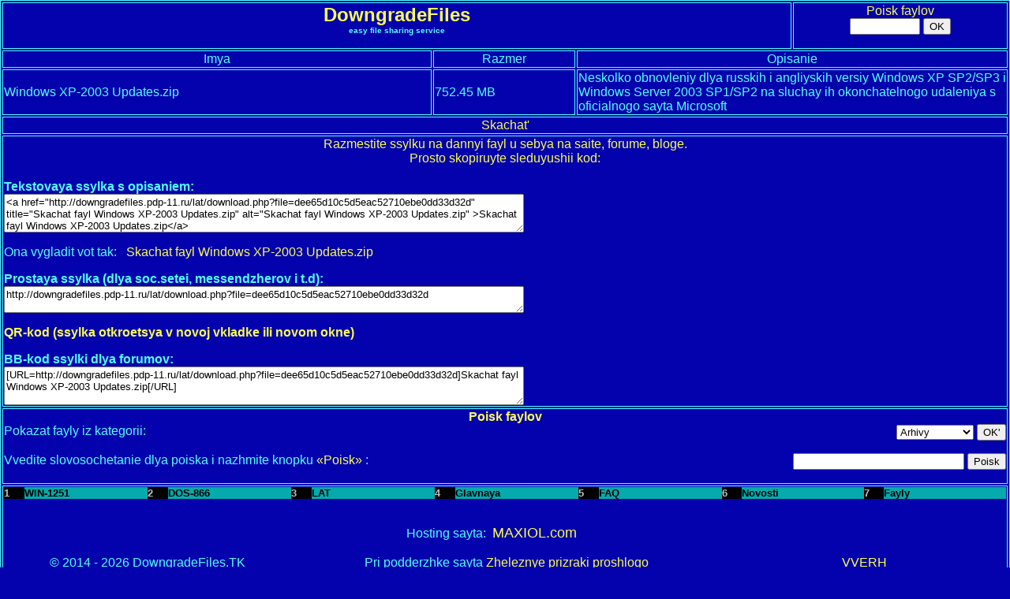

--- FILE ---
content_type: text/html; charset=windows-1251
request_url: http://downgradefiles.pdp-11.ru/lat/download.php?file=dee65d10c5d5eac52710ebe0dd33d32d
body_size: 3152
content:
<HTML>
<HEAD>
<META HTTP-EQUIV="Content-Type" CONTENT="text/html;charset=windows-1251">
<META NAME="keywords" CONTENT="fayloobmennik, fayloobmennik dlya staryh komp'yuterov, fayloobmennik dlya staryh brauzerov, fayloobmennik dlya slabyh kompov, fayloobmennik dlya slabyh komp'yuterov, fayloobmennik dlya staryh kompov, downgradefiles, daungreyjd-fayloobmennik,downgrade-fayloobmennik, dos, windows 3.1, windows 95, windows 98, windows 2000, windows nt 4.0, downgradefiles.tk, ie6, ie 6, internet explorer, ie5, ie 5, netscape, netscape navigator, opera, firefox, mosaic, poligon prizrakov, phantom.sannata.ru, windows xp, winxp, staryi dos, old-dos.ru, old-dos">
<META NAME="description" CONTENT="DowngradeFiles - besplatnyi fayloobmennik, prednaznachennyi dlya staryh komp'yuterov i staryh versii brauzerov">
<META NAME="viewport" CONTENT="width=device-width, initial-scale=1, maximum-scale=9" />
<LINK REL="shortcut icon" HREF="../../pages/icon.ico" TYPE="image/x-icon">
<TITLE>Skachat fayl Windows XP-2003 Updates.zip :: Fayloobmennik DowngradeFiles</TITLE>
<STYLE TYPE="text/css">body{font-family: "MS Sans Serif", Geneva, sans-serif; max-width:1280px; margin: 0 auto;} textarea{font-family: "MS Sans Serif", Geneva, sans-serif;} input{font-family: "MS Sans Serif", Geneva, sans-serif;} form{font-family: "MS Sans Serif", Geneva, sans-serif;} a{text-decoration: none;}table {table-layout: fixed;width:100%;}td {word-wrap:break-word;}select{font-family: "MS Sans Serif", Geneva, sans-serif;} input{max-width:100%;}textarea{max-width:100%;}</STYLE></HEAD>
<BODY TOPMARGIN=0 LEFTMARGIN=0 RIGHTMARGIN=0 TEXT=#54FEFC BGCOLOR=#0402AC LINK=#FCFE54 VLINK=#FFFFFF ALINK=#FF9900>
<CENTER><A NAME=top></A>
 <TABLE WIDTH=100% BORDERCOLOR="#54FEFC" BORDER=1 BGCOLOR=#0402AC>
   <TR>
    <TD VALIGN=TOP COLSPAN=11 HEIGHT="0px">
    <CENTER> <A HREF="index.php" alt="Glavnaya stranica DowngradeFiles" title="Glavnaya stranica DowngradeFiles"> <FONT COLOR=#FCFE54 SIZE="+2"> <B>DowngradeFiles</B> </FONT> </A> </CENTER>
	<CENTER> <FONT SIZE="-2"><B> easy file sharing service </B> </FONT> </CENTER></TD>
	<TD COLSPAN=3><CENTER><A HREF="#search" ALT="Pereyti na stranicu poiska faylov" TITLE="Pereyti k poisku faylov">Poisk faylov</A><FORM NAME="keyword1" ACTION="files.php" METHOD="GET"><INPUT NAME="keyword" MAXLENGTH="500" SIZE="9" TYPE="text">&nbsp;<INPUT TYPE="submit" VALUE="OK" ></FORM></CENTER></TD></TR><TR> <TD COLSPAN=6> <CENTER> Imya </CENTER> </TD> <TD COLSPAN=2> <CENTER> Razmer </CENTER> </TD> <TD COLSPAN=6> <CENTER> Opisanie </CENTER> </TD> </TR> <TR> <TD COLSPAN=6> Windows XP-2003 Updates.zip </TD> <TD COLSPAN=2>752.45 MB</TD><TD COLSPAN=6> Neskolko obnovleniy dlya russkih i angliyskih versiy Windows XP SP2/SP3 i Windows Server 2003 SP1/SP2 na sluchay ih okonchatelnogo udaleniya s oficialnogo sayta Microsoft</TD> </TR><TR> <TD COLSPAN=14 valign="top">
<CENTER>
<CENTER> <a title='Windows XP-2003 Updates.zip' alt='Windows XP-2003 Updates.zip' href="http://downgradefiles.pdp-11.ru/download2.php?a=dee65d10c5d5eac52710ebe0dd33d32d&b=4c70d240b056b271e4c2b867b70b30d5">Skachat'</a> </CENTER> </CENTER>
</TD></TR>
<TR><TD VALIGN=top COLSPAN=14><FONT COLOR="#FCFE54"><CENTER>Razmestite ssylku na dannyi fayl u sebya na saite, forume, bloge. <BR>Prosto skopiruyte sleduyushii kod:</CENTER></FONT><BR>
<B>Tekstovaya ssylka s opisaniem:</B><BR>
<TEXTAREA name='' cols=80 rows=3>&lt;a href=&quot;http://downgradefiles.pdp-11.ru/lat/download.php?file=dee65d10c5d5eac52710ebe0dd33d32d&quot; title=&quot;Skachat fayl Windows XP-2003 Updates.zip&quot; alt=&quot;Skachat fayl Windows XP-2003 Updates.zip&quot; &gt;Skachat fayl Windows XP-2003 Updates.zip&lt;/a&gt;</TEXTAREA>
<P>Ona vygladit vot tak:&nbsp;&nbsp; <A HREF="http://downgradefiles.pdp-11.ru/lat/download.php?file=dee65d10c5d5eac52710ebe0dd33d32d">Skachat fayl Windows XP-2003 Updates.zip</A></P>
<B>Prostaya ssylka (dlya soc.setei, messendzherov i t.d):</B><BR>
<TEXTAREA name='' cols=80 rows=2>http://downgradefiles.pdp-11.ru/lat/download.php?file=dee65d10c5d5eac52710ebe0dd33d32d</TEXTAREA>
<P><B><A HREF="http://downgradefiles.pdp-11.ru/lat/showqr.php?file=dee65d10c5d5eac52710ebe0dd33d32d" TARGET="_blank">QR-kod (ssylka otkroetsya v novoj vkladke ili novom okne)</A></B></P>
<B>BB-kod ssylki dlya forumov:</B>
<BR><TEXTAREA name='' cols=80 rows=3>[URL=http://downgradefiles.pdp-11.ru/lat/download.php?file=dee65d10c5d5eac52710ebe0dd33d32d]Skachat fayl Windows XP-2003 Updates.zip[/URL]</TEXTAREA></TD></TR><TR> <TD COLSPAN=14>
<TABLE WIDTH="100%" border="0" cellspacing="0" cellpadding="0" bgcolor="#0402AC" bordercolor="#54FEFC">
<TR>
<TD COLSPAN="2"> <CENTER> <FONT color="#FCFE54"> <B> Poisk faylov </B> </FONT> </CENTER></TD>
</TR>
<TR>
<TD VALIGN="TOP">
Pokazat fayly iz kategorii:
</TD>
<TD VALIGN="TOP" ALIGN="right">
<FORM ACTION="files.php" METHOD="GET">
<SELECT NAME="cat">
<OPTION VALUE="arc">Arhivy
<OPTION VALUE="vid">Video
<OPTION VALUE="docs">Dokumenty
<OPTION VALUE="drv">Drayvera
<OPTION VALUE="other">Drugoe
<OPTION VALUE="books">Knigi
<OPTION VALUE="mus">Muzyka
<OPTION VALUE="img">Obrazy
<OPTION VALUE="prg">Programmy
<OPTION VALUE="pic">Risunki
<OPTION VALUE="txt">Teksty
<OPTION VALUE="torr">Torrenty
<OPTION VALUE="web">Web-stranicy
</SELECT>
<INPUT TYPE="submit" value="OK'">
</FORM>
</TD>
</TR>
<TR>
<TD VALIGN="TOP"><A NAME="search"></A>
Vvedite slovosochetanie dlya poiska i nazhmite knopku <FONT color="#FCFE54"> &laquo;Poisk&raquo; </FONT>:
</TD>
<TD WIDTH="50%" VALIGN="TOP" ALIGN="right">
<FORM NAME="keyword1" ACTION="files.php" METHOD="GET">
<INPUT TYPE="text" NAME="keyword" SIZE="25" MAXLENGTH="500">
<INPUT TYPE="submit" value="Poisk">
</FORM>
</TD>
</TR>
<TR>
<TD COLSPAN="2" ALIGN="CENTER">
</TD>
</TR>
</TABLE>
</TD></TR><TR> <TD COLSPAN=14>
<TABLE WIDTH="100%" BORDER="0" CELLSPACING="0" CELLPADDING="0" BGCOLOR="#0402AC" BORDERCOLOR="#54FEFC">
  <TR VALIGN="bottom">
  <!--Menyu vybora kodirovki-->
	<TD WIDTH="1%" BGCOLOR="#000000"> <FONT SIZE="-1" COLOR="#C0C0C0"><B>1</B> </FONT> </TD>
    <TD WIDTH="6%" BGCOLOR="#04AAAC"> <A HREF="http://downgradefiles.pdp-11.ru/download.php?file=dee65d10c5d5eac52710ebe0dd33d32d"><FONT COLOR="#000000" SIZE="-1"><B>WIN-1251</B> </FONT> </A> </TD>
	<TD WIDTH="1%" BGCOLOR="#000000"> <FONT SIZE="-1" COLOR="#C0C0C0"><B>2</B> </FONT> </TD>
    <TD WIDTH="6%" BGCOLOR="#04AAAC"> <A HREF="http://downgradefiles.pdp-11.ru/dos866/download.php?file=dee65d10c5d5eac52710ebe0dd33d32d"><FONT COLOR="#000000" SIZE="-1"><B>DOS-866</B> </FONT> </A> </TD>
	<TD WIDTH="1%" BGCOLOR="#000000"> <FONT SIZE="-1" COLOR="#C0C0C0"><B>3</B> </FONT> </TD>        
	<TD WIDTH="6%" BGCOLOR="#04AAAC"> <A HREF="#"><FONT COLOR="#000000" SIZE="-1"><B>LAT</B> </FONT> </A> </TD>
  <!--/Menyu vybora kodirovki-->	
  <!--Menyu sayjta-->
	<TD WIDTH="1%" BGCOLOR="#000000"> <FONT SIZE="-1" COLOR="#C0C0C0"><B>4</B> </FONT> </TD>
    <TD WIDTH="6%" BGCOLOR="#04AAAC"><A HREF="index.php"><FONT COLOR="#000000" SIZE="-1"><B>Glavnaya</B></FONT> </A></TD>
    <TD WIDTH="1%" BGCOLOR="#000000"> <FONT SIZE="-1" COLOR="#C0C0C0"><B>5</B> </FONT> </TD>
	<TD WIDTH="6%" BGCOLOR="#04AAAC"><A HREF="index.php?page=faq"><FONT COLOR="#000000" SIZE="-1"><B>FAQ</B></FONT>  </A> </TD>
    <TD WIDTH="1%" BGCOLOR="#000000"> <FONT SIZE="-1" COLOR="#C0C0C0"><B>6</B> </FONT> </TD>
	<TD WIDTH="6%" BGCOLOR="#04AAAC"><A HREF="index.php?page=news"><FONT COLOR="#000000" SIZE="-1"><B>Novosti</B></FONT></A> </TD>
    <TD WIDTH="1%" BGCOLOR="#000000"> <FONT SIZE="-1" COLOR="#C0C0C0"><B>7</B> </FONT> </TD>
	<TD WIDTH="6%" BGCOLOR="#04AAAC"><A HREF="files.php"><FONT COLOR="#000000" SIZE="-1"><B>Fayly</B></FONT> </A> </TD>
  <!--/Menyu sayjta-->
  </TR>
   <TR> <TD> <BR> </TD> </TR> 
   <TR> <TD COLSPAN=14> <CENTER><FONT COLOR=#54FEFC>Hosting sayta:&nbsp; <A HREF="http://maxiol.com"><FONT SIZE=+1>MAXIOL.com</FONT></A></FONT>
<!--LiveInternet counter--><SCRIPT TYPE="text/javascript">document.write("<a href='//www.liveinternet.ru/click' target=_blank><img src='//counter.yadro.ru/hit?t38.6;r" + escape(document.referrer) + ((typeof(screen)=="undefined")?"":";s"+screen.width+"*"+screen.height+"*"+(screen.colorDepth?screen.colorDepth:screen.pixelDepth)) + ";u" + escape(document.URL) + ";" + Math.random() + "' border=0 width=31 height=31 alt='' title='LiveInternet'><\/a>")</script><!--/LiveInternet-->
   </CENTER>
 </TD> </TR> 
   <TR> <TD> <BR> </TD> </TR> 
   <TR><TD COLSPAN="4" ALIGN="center">&copy; 2014 - 2026 DowngradeFiles.TK</TD>
   <TD COLSPAN="6" ALIGN="center">Pri podderzhke sayta <A HREF="http://phantom.sannata.ru/">Zheleznye prizraki proshlogo</A></TD>
   <TD ALIGN="center" COLSPAN="4"><A HREF="#top" ALT="Pereyti v verhnjuu chast' stranicy" TITLE="Pereyti v verhnjuu chast' stranicy">VVERH</A></TD>
   </TR>
   <TR><TD COLSPAN=14><HR COLOR="#54FEFC"></TD></TR>  
   <TR><TD COLSPAN=4><CENTER><A ALT="Staryyj DOS. Abandonware, starye igry i programmy - skachat'!" TITLE="Staryyj DOS. Abandonware, starye igry i programmy - skachat'!" HREF="http://old-dos.ru/">Staryyj DOS. Abandonware, starye igry i programmy - skachat'!</A></CENTER></TD>
   <TD COLSPAN=6><CENTER><A ALT="Komp'uternaya nostalgiya. Staroe zhelezo, staryi soft i prochee..." TITLE="Komp'uternaya nostalgiya. Staroe zhelezo, staryi soft i prochee..." HREF="http://nostalgy.net.ru/">Komp'uternaya nostalgiya. Staroe zhelezo, staryi soft i prochee...</A></CENTER></TD>
   <TD COLSPAN=4><CENTER><A ALT="Programmy dlya DOS" TITLE="Programmy dlya DOS" HREF="/dosprogram/">"Programmy dlya DOS"</A></CENTER></TD></TR></TABLE></TD></TR></TABLE>
</CENTER> 
</BODY>
</HTML>